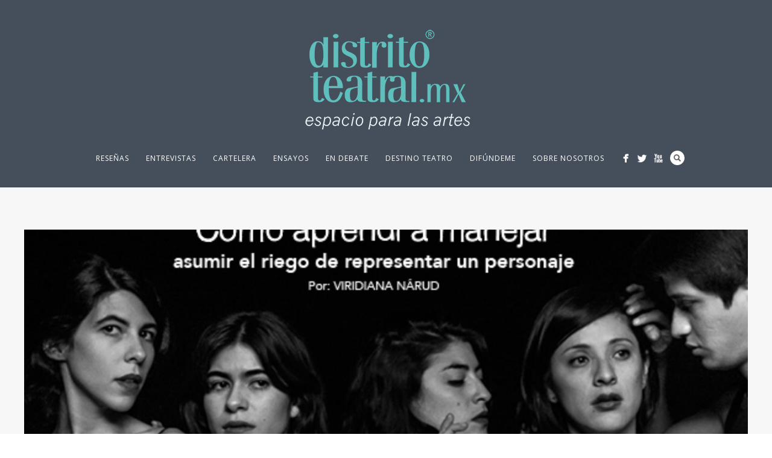

--- FILE ---
content_type: text/html; charset=UTF-8
request_url: https://www.distritoteatral.mx/inicio/2017/06/09/como-aprendi-a-manejar/
body_size: 13670
content:
<!DOCTYPE html>
<html lang="es">
<head>
<meta http-equiv="Content-Type" content="text/html; charset=UTF-8" />

<!-- facebook meta tag for image -->
<meta property="og:image" content="https://www.distritoteatral.mx/inicio/wp-content/uploads/2017/06/2027-IMG_BG_ACT-cómo-aprendí-a-manejar.jpg"/>
<!-- Google+ meta tag for image -->
<meta itemprop="image" content="https://www.distritoteatral.mx/inicio/wp-content/uploads/2017/06/2027-IMG_BG_ACT-cómo-aprendí-a-manejar.jpg">


<!-- Mobile Devices Viewport Resset-->
<meta name="viewport" content="width=device-width, initial-scale=1.0, maximum-scale=1">
<meta name="apple-mobile-web-app-capable" content="yes">
<!-- <meta name="viewport" content="initial-scale=1.0, user-scalable=1" /> -->





<link rel="alternate" type="application/rss+xml" title=" RSS" href="https://www.distritoteatral.mx/inicio/feed/" />
<link rel="pingback" href="https://www.distritoteatral.mx/inicio/xmlrpc.php" />

<!--[if lt IE 9]>
<script src="https://www.distritoteatral.mx/inicio/wp-content/themes/thestory/js/html5shiv.js"></script>
<![endif]-->

<meta name='robots' content='index, follow, max-image-preview:large, max-snippet:-1, max-video-preview:-1' />
	<style>img:is([sizes="auto" i], [sizes^="auto," i]) { contain-intrinsic-size: 3000px 1500px }</style>
	
	<!-- This site is optimized with the Yoast SEO plugin v24.1 - https://yoast.com/wordpress/plugins/seo/ -->
	<title>CÓMO APRENDÍ A MANEJAR -</title>
	<link rel="canonical" href="https://www.distritoteatral.mx/inicio/2017/06/09/como-aprendi-a-manejar/" />
	<meta property="og:locale" content="es_MX" />
	<meta property="og:type" content="article" />
	<meta property="og:title" content="CÓMO APRENDÍ A MANEJAR -" />
	<meta property="og:description" content="ASUMIR EL RIESGO DE REPRESENTAR UN PERSONAJE Por Viridiana Nárud (@viridianaeunice)* Compartiendo inquietudes sobre el abuso, un grupo de actores [&hellip;]" />
	<meta property="og:url" content="https://www.distritoteatral.mx/inicio/2017/06/09/como-aprendi-a-manejar/" />
	<meta property="article:publisher" content="https://www.facebook.com/DistritoTeatral" />
	<meta property="article:published_time" content="2017-06-09T15:04:10+00:00" />
	<meta property="og:image" content="https://www.distritoteatral.mx/inicio/wp-content/uploads/2017/06/2027-IMG_BG_ACT-cómo-aprendí-a-manejar.jpg" />
	<meta property="og:image:width" content="588" />
	<meta property="og:image:height" content="311" />
	<meta property="og:image:type" content="image/jpeg" />
	<meta name="author" content="distritoteatral_fdhcx8" />
	<meta name="twitter:card" content="summary_large_image" />
	<meta name="twitter:creator" content="@distritoteatral" />
	<meta name="twitter:site" content="@distritoteatral" />
	<meta name="twitter:label1" content="Escrito por" />
	<meta name="twitter:data1" content="distritoteatral_fdhcx8" />
	<meta name="twitter:label2" content="Tiempo de lectura" />
	<meta name="twitter:data2" content="4 minutos" />
	<script type="application/ld+json" class="yoast-schema-graph">{"@context":"https://schema.org","@graph":[{"@type":"Article","@id":"https://www.distritoteatral.mx/inicio/2017/06/09/como-aprendi-a-manejar/#article","isPartOf":{"@id":"https://www.distritoteatral.mx/inicio/2017/06/09/como-aprendi-a-manejar/"},"author":{"name":"distritoteatral_fdhcx8","@id":"https://www.distritoteatral.mx/inicio/#/schema/person/2de5acf2149581838b7d12678851aac6"},"headline":"CÓMO APRENDÍ A MANEJAR","datePublished":"2017-06-09T15:04:10+00:00","dateModified":"2017-06-09T15:04:10+00:00","mainEntityOfPage":{"@id":"https://www.distritoteatral.mx/inicio/2017/06/09/como-aprendi-a-manejar/"},"wordCount":732,"commentCount":0,"publisher":{"@id":"https://www.distritoteatral.mx/inicio/#organization"},"image":{"@id":"https://www.distritoteatral.mx/inicio/2017/06/09/como-aprendi-a-manejar/#primaryimage"},"thumbnailUrl":"https://www.distritoteatral.mx/inicio/wp-content/uploads/2017/06/2027-IMG_BG_ACT-cómo-aprendí-a-manejar.jpg","keywords":["cartelera","Ciudad de México","teatro"],"articleSection":["Reseñas"],"inLanguage":"es","potentialAction":[{"@type":"CommentAction","name":"Comment","target":["https://www.distritoteatral.mx/inicio/2017/06/09/como-aprendi-a-manejar/#respond"]}]},{"@type":"WebPage","@id":"https://www.distritoteatral.mx/inicio/2017/06/09/como-aprendi-a-manejar/","url":"https://www.distritoteatral.mx/inicio/2017/06/09/como-aprendi-a-manejar/","name":"CÓMO APRENDÍ A MANEJAR -","isPartOf":{"@id":"https://www.distritoteatral.mx/inicio/#website"},"primaryImageOfPage":{"@id":"https://www.distritoteatral.mx/inicio/2017/06/09/como-aprendi-a-manejar/#primaryimage"},"image":{"@id":"https://www.distritoteatral.mx/inicio/2017/06/09/como-aprendi-a-manejar/#primaryimage"},"thumbnailUrl":"https://www.distritoteatral.mx/inicio/wp-content/uploads/2017/06/2027-IMG_BG_ACT-cómo-aprendí-a-manejar.jpg","datePublished":"2017-06-09T15:04:10+00:00","dateModified":"2017-06-09T15:04:10+00:00","breadcrumb":{"@id":"https://www.distritoteatral.mx/inicio/2017/06/09/como-aprendi-a-manejar/#breadcrumb"},"inLanguage":"es","potentialAction":[{"@type":"ReadAction","target":["https://www.distritoteatral.mx/inicio/2017/06/09/como-aprendi-a-manejar/"]}]},{"@type":"ImageObject","inLanguage":"es","@id":"https://www.distritoteatral.mx/inicio/2017/06/09/como-aprendi-a-manejar/#primaryimage","url":"https://www.distritoteatral.mx/inicio/wp-content/uploads/2017/06/2027-IMG_BG_ACT-cómo-aprendí-a-manejar.jpg","contentUrl":"https://www.distritoteatral.mx/inicio/wp-content/uploads/2017/06/2027-IMG_BG_ACT-cómo-aprendí-a-manejar.jpg","width":588,"height":311},{"@type":"BreadcrumbList","@id":"https://www.distritoteatral.mx/inicio/2017/06/09/como-aprendi-a-manejar/#breadcrumb","itemListElement":[{"@type":"ListItem","position":1,"name":"Inicio","item":"https://www.distritoteatral.mx/inicio/"},{"@type":"ListItem","position":2,"name":"CÓMO APRENDÍ A MANEJAR"}]},{"@type":"WebSite","@id":"https://www.distritoteatral.mx/inicio/#website","url":"https://www.distritoteatral.mx/inicio/","name":"Distrito Teatral","description":"","publisher":{"@id":"https://www.distritoteatral.mx/inicio/#organization"},"potentialAction":[{"@type":"SearchAction","target":{"@type":"EntryPoint","urlTemplate":"https://www.distritoteatral.mx/inicio/?s={search_term_string}"},"query-input":{"@type":"PropertyValueSpecification","valueRequired":true,"valueName":"search_term_string"}}],"inLanguage":"es"},{"@type":"Organization","@id":"https://www.distritoteatral.mx/inicio/#organization","name":"Distrito Teatral","url":"https://www.distritoteatral.mx/inicio/","logo":{"@type":"ImageObject","inLanguage":"es","@id":"https://www.distritoteatral.mx/inicio/#/schema/logo/image/","url":"https://www.distritoteatral.mx/inicio/wp-content/uploads/2021/01/LogoDistritoTeatral-300px.png","contentUrl":"https://www.distritoteatral.mx/inicio/wp-content/uploads/2021/01/LogoDistritoTeatral-300px.png","width":300,"height":201,"caption":"Distrito Teatral"},"image":{"@id":"https://www.distritoteatral.mx/inicio/#/schema/logo/image/"},"sameAs":["https://www.facebook.com/DistritoTeatral","https://x.com/distritoteatral"]},{"@type":"Person","@id":"https://www.distritoteatral.mx/inicio/#/schema/person/2de5acf2149581838b7d12678851aac6","name":"distritoteatral_fdhcx8","image":{"@type":"ImageObject","inLanguage":"es","@id":"https://www.distritoteatral.mx/inicio/#/schema/person/image/","url":"https://secure.gravatar.com/avatar/389dda753a1eb59c0b73b2d6b365c028?s=96&d=mm&r=g","contentUrl":"https://secure.gravatar.com/avatar/389dda753a1eb59c0b73b2d6b365c028?s=96&d=mm&r=g","caption":"distritoteatral_fdhcx8"},"url":"https://www.distritoteatral.mx/inicio/author/distritoteatral_fdhcx8/"}]}</script>
	<!-- / Yoast SEO plugin. -->


<link rel='dns-prefetch' href='//www.youtube.com' />
<link rel='dns-prefetch' href='//fonts.googleapis.com' />
<link rel="alternate" type="application/rss+xml" title=" &raquo; Feed" href="https://www.distritoteatral.mx/inicio/feed/" />
<link rel="alternate" type="application/rss+xml" title=" &raquo; RSS de los comentarios" href="https://www.distritoteatral.mx/inicio/comments/feed/" />
<link rel="alternate" type="application/rss+xml" title=" &raquo; CÓMO APRENDÍ A MANEJAR RSS de los comentarios" href="https://www.distritoteatral.mx/inicio/2017/06/09/como-aprendi-a-manejar/feed/" />
<script type="text/javascript">
/* <![CDATA[ */
window._wpemojiSettings = {"baseUrl":"https:\/\/s.w.org\/images\/core\/emoji\/15.0.3\/72x72\/","ext":".png","svgUrl":"https:\/\/s.w.org\/images\/core\/emoji\/15.0.3\/svg\/","svgExt":".svg","source":{"concatemoji":"https:\/\/www.distritoteatral.mx\/inicio\/wp-includes\/js\/wp-emoji-release.min.js?ver=6.7.4"}};
/*! This file is auto-generated */
!function(i,n){var o,s,e;function c(e){try{var t={supportTests:e,timestamp:(new Date).valueOf()};sessionStorage.setItem(o,JSON.stringify(t))}catch(e){}}function p(e,t,n){e.clearRect(0,0,e.canvas.width,e.canvas.height),e.fillText(t,0,0);var t=new Uint32Array(e.getImageData(0,0,e.canvas.width,e.canvas.height).data),r=(e.clearRect(0,0,e.canvas.width,e.canvas.height),e.fillText(n,0,0),new Uint32Array(e.getImageData(0,0,e.canvas.width,e.canvas.height).data));return t.every(function(e,t){return e===r[t]})}function u(e,t,n){switch(t){case"flag":return n(e,"\ud83c\udff3\ufe0f\u200d\u26a7\ufe0f","\ud83c\udff3\ufe0f\u200b\u26a7\ufe0f")?!1:!n(e,"\ud83c\uddfa\ud83c\uddf3","\ud83c\uddfa\u200b\ud83c\uddf3")&&!n(e,"\ud83c\udff4\udb40\udc67\udb40\udc62\udb40\udc65\udb40\udc6e\udb40\udc67\udb40\udc7f","\ud83c\udff4\u200b\udb40\udc67\u200b\udb40\udc62\u200b\udb40\udc65\u200b\udb40\udc6e\u200b\udb40\udc67\u200b\udb40\udc7f");case"emoji":return!n(e,"\ud83d\udc26\u200d\u2b1b","\ud83d\udc26\u200b\u2b1b")}return!1}function f(e,t,n){var r="undefined"!=typeof WorkerGlobalScope&&self instanceof WorkerGlobalScope?new OffscreenCanvas(300,150):i.createElement("canvas"),a=r.getContext("2d",{willReadFrequently:!0}),o=(a.textBaseline="top",a.font="600 32px Arial",{});return e.forEach(function(e){o[e]=t(a,e,n)}),o}function t(e){var t=i.createElement("script");t.src=e,t.defer=!0,i.head.appendChild(t)}"undefined"!=typeof Promise&&(o="wpEmojiSettingsSupports",s=["flag","emoji"],n.supports={everything:!0,everythingExceptFlag:!0},e=new Promise(function(e){i.addEventListener("DOMContentLoaded",e,{once:!0})}),new Promise(function(t){var n=function(){try{var e=JSON.parse(sessionStorage.getItem(o));if("object"==typeof e&&"number"==typeof e.timestamp&&(new Date).valueOf()<e.timestamp+604800&&"object"==typeof e.supportTests)return e.supportTests}catch(e){}return null}();if(!n){if("undefined"!=typeof Worker&&"undefined"!=typeof OffscreenCanvas&&"undefined"!=typeof URL&&URL.createObjectURL&&"undefined"!=typeof Blob)try{var e="postMessage("+f.toString()+"("+[JSON.stringify(s),u.toString(),p.toString()].join(",")+"));",r=new Blob([e],{type:"text/javascript"}),a=new Worker(URL.createObjectURL(r),{name:"wpTestEmojiSupports"});return void(a.onmessage=function(e){c(n=e.data),a.terminate(),t(n)})}catch(e){}c(n=f(s,u,p))}t(n)}).then(function(e){for(var t in e)n.supports[t]=e[t],n.supports.everything=n.supports.everything&&n.supports[t],"flag"!==t&&(n.supports.everythingExceptFlag=n.supports.everythingExceptFlag&&n.supports[t]);n.supports.everythingExceptFlag=n.supports.everythingExceptFlag&&!n.supports.flag,n.DOMReady=!1,n.readyCallback=function(){n.DOMReady=!0}}).then(function(){return e}).then(function(){var e;n.supports.everything||(n.readyCallback(),(e=n.source||{}).concatemoji?t(e.concatemoji):e.wpemoji&&e.twemoji&&(t(e.twemoji),t(e.wpemoji)))}))}((window,document),window._wpemojiSettings);
/* ]]> */
</script>
<style id='wp-emoji-styles-inline-css' type='text/css'>

	img.wp-smiley, img.emoji {
		display: inline !important;
		border: none !important;
		box-shadow: none !important;
		height: 1em !important;
		width: 1em !important;
		margin: 0 0.07em !important;
		vertical-align: -0.1em !important;
		background: none !important;
		padding: 0 !important;
	}
</style>
<link rel='stylesheet' id='wp-block-library-css' href='https://www.distritoteatral.mx/inicio/wp-includes/css/dist/block-library/style.min.css?ver=6.7.4' type='text/css' media='all' />
<style id='classic-theme-styles-inline-css' type='text/css'>
/*! This file is auto-generated */
.wp-block-button__link{color:#fff;background-color:#32373c;border-radius:9999px;box-shadow:none;text-decoration:none;padding:calc(.667em + 2px) calc(1.333em + 2px);font-size:1.125em}.wp-block-file__button{background:#32373c;color:#fff;text-decoration:none}
</style>
<style id='global-styles-inline-css' type='text/css'>
:root{--wp--preset--aspect-ratio--square: 1;--wp--preset--aspect-ratio--4-3: 4/3;--wp--preset--aspect-ratio--3-4: 3/4;--wp--preset--aspect-ratio--3-2: 3/2;--wp--preset--aspect-ratio--2-3: 2/3;--wp--preset--aspect-ratio--16-9: 16/9;--wp--preset--aspect-ratio--9-16: 9/16;--wp--preset--color--black: #000000;--wp--preset--color--cyan-bluish-gray: #abb8c3;--wp--preset--color--white: #ffffff;--wp--preset--color--pale-pink: #f78da7;--wp--preset--color--vivid-red: #cf2e2e;--wp--preset--color--luminous-vivid-orange: #ff6900;--wp--preset--color--luminous-vivid-amber: #fcb900;--wp--preset--color--light-green-cyan: #7bdcb5;--wp--preset--color--vivid-green-cyan: #00d084;--wp--preset--color--pale-cyan-blue: #8ed1fc;--wp--preset--color--vivid-cyan-blue: #0693e3;--wp--preset--color--vivid-purple: #9b51e0;--wp--preset--gradient--vivid-cyan-blue-to-vivid-purple: linear-gradient(135deg,rgba(6,147,227,1) 0%,rgb(155,81,224) 100%);--wp--preset--gradient--light-green-cyan-to-vivid-green-cyan: linear-gradient(135deg,rgb(122,220,180) 0%,rgb(0,208,130) 100%);--wp--preset--gradient--luminous-vivid-amber-to-luminous-vivid-orange: linear-gradient(135deg,rgba(252,185,0,1) 0%,rgba(255,105,0,1) 100%);--wp--preset--gradient--luminous-vivid-orange-to-vivid-red: linear-gradient(135deg,rgba(255,105,0,1) 0%,rgb(207,46,46) 100%);--wp--preset--gradient--very-light-gray-to-cyan-bluish-gray: linear-gradient(135deg,rgb(238,238,238) 0%,rgb(169,184,195) 100%);--wp--preset--gradient--cool-to-warm-spectrum: linear-gradient(135deg,rgb(74,234,220) 0%,rgb(151,120,209) 20%,rgb(207,42,186) 40%,rgb(238,44,130) 60%,rgb(251,105,98) 80%,rgb(254,248,76) 100%);--wp--preset--gradient--blush-light-purple: linear-gradient(135deg,rgb(255,206,236) 0%,rgb(152,150,240) 100%);--wp--preset--gradient--blush-bordeaux: linear-gradient(135deg,rgb(254,205,165) 0%,rgb(254,45,45) 50%,rgb(107,0,62) 100%);--wp--preset--gradient--luminous-dusk: linear-gradient(135deg,rgb(255,203,112) 0%,rgb(199,81,192) 50%,rgb(65,88,208) 100%);--wp--preset--gradient--pale-ocean: linear-gradient(135deg,rgb(255,245,203) 0%,rgb(182,227,212) 50%,rgb(51,167,181) 100%);--wp--preset--gradient--electric-grass: linear-gradient(135deg,rgb(202,248,128) 0%,rgb(113,206,126) 100%);--wp--preset--gradient--midnight: linear-gradient(135deg,rgb(2,3,129) 0%,rgb(40,116,252) 100%);--wp--preset--font-size--small: 13px;--wp--preset--font-size--medium: 20px;--wp--preset--font-size--large: 36px;--wp--preset--font-size--x-large: 42px;--wp--preset--spacing--20: 0.44rem;--wp--preset--spacing--30: 0.67rem;--wp--preset--spacing--40: 1rem;--wp--preset--spacing--50: 1.5rem;--wp--preset--spacing--60: 2.25rem;--wp--preset--spacing--70: 3.38rem;--wp--preset--spacing--80: 5.06rem;--wp--preset--shadow--natural: 6px 6px 9px rgba(0, 0, 0, 0.2);--wp--preset--shadow--deep: 12px 12px 50px rgba(0, 0, 0, 0.4);--wp--preset--shadow--sharp: 6px 6px 0px rgba(0, 0, 0, 0.2);--wp--preset--shadow--outlined: 6px 6px 0px -3px rgba(255, 255, 255, 1), 6px 6px rgba(0, 0, 0, 1);--wp--preset--shadow--crisp: 6px 6px 0px rgba(0, 0, 0, 1);}:where(.is-layout-flex){gap: 0.5em;}:where(.is-layout-grid){gap: 0.5em;}body .is-layout-flex{display: flex;}.is-layout-flex{flex-wrap: wrap;align-items: center;}.is-layout-flex > :is(*, div){margin: 0;}body .is-layout-grid{display: grid;}.is-layout-grid > :is(*, div){margin: 0;}:where(.wp-block-columns.is-layout-flex){gap: 2em;}:where(.wp-block-columns.is-layout-grid){gap: 2em;}:where(.wp-block-post-template.is-layout-flex){gap: 1.25em;}:where(.wp-block-post-template.is-layout-grid){gap: 1.25em;}.has-black-color{color: var(--wp--preset--color--black) !important;}.has-cyan-bluish-gray-color{color: var(--wp--preset--color--cyan-bluish-gray) !important;}.has-white-color{color: var(--wp--preset--color--white) !important;}.has-pale-pink-color{color: var(--wp--preset--color--pale-pink) !important;}.has-vivid-red-color{color: var(--wp--preset--color--vivid-red) !important;}.has-luminous-vivid-orange-color{color: var(--wp--preset--color--luminous-vivid-orange) !important;}.has-luminous-vivid-amber-color{color: var(--wp--preset--color--luminous-vivid-amber) !important;}.has-light-green-cyan-color{color: var(--wp--preset--color--light-green-cyan) !important;}.has-vivid-green-cyan-color{color: var(--wp--preset--color--vivid-green-cyan) !important;}.has-pale-cyan-blue-color{color: var(--wp--preset--color--pale-cyan-blue) !important;}.has-vivid-cyan-blue-color{color: var(--wp--preset--color--vivid-cyan-blue) !important;}.has-vivid-purple-color{color: var(--wp--preset--color--vivid-purple) !important;}.has-black-background-color{background-color: var(--wp--preset--color--black) !important;}.has-cyan-bluish-gray-background-color{background-color: var(--wp--preset--color--cyan-bluish-gray) !important;}.has-white-background-color{background-color: var(--wp--preset--color--white) !important;}.has-pale-pink-background-color{background-color: var(--wp--preset--color--pale-pink) !important;}.has-vivid-red-background-color{background-color: var(--wp--preset--color--vivid-red) !important;}.has-luminous-vivid-orange-background-color{background-color: var(--wp--preset--color--luminous-vivid-orange) !important;}.has-luminous-vivid-amber-background-color{background-color: var(--wp--preset--color--luminous-vivid-amber) !important;}.has-light-green-cyan-background-color{background-color: var(--wp--preset--color--light-green-cyan) !important;}.has-vivid-green-cyan-background-color{background-color: var(--wp--preset--color--vivid-green-cyan) !important;}.has-pale-cyan-blue-background-color{background-color: var(--wp--preset--color--pale-cyan-blue) !important;}.has-vivid-cyan-blue-background-color{background-color: var(--wp--preset--color--vivid-cyan-blue) !important;}.has-vivid-purple-background-color{background-color: var(--wp--preset--color--vivid-purple) !important;}.has-black-border-color{border-color: var(--wp--preset--color--black) !important;}.has-cyan-bluish-gray-border-color{border-color: var(--wp--preset--color--cyan-bluish-gray) !important;}.has-white-border-color{border-color: var(--wp--preset--color--white) !important;}.has-pale-pink-border-color{border-color: var(--wp--preset--color--pale-pink) !important;}.has-vivid-red-border-color{border-color: var(--wp--preset--color--vivid-red) !important;}.has-luminous-vivid-orange-border-color{border-color: var(--wp--preset--color--luminous-vivid-orange) !important;}.has-luminous-vivid-amber-border-color{border-color: var(--wp--preset--color--luminous-vivid-amber) !important;}.has-light-green-cyan-border-color{border-color: var(--wp--preset--color--light-green-cyan) !important;}.has-vivid-green-cyan-border-color{border-color: var(--wp--preset--color--vivid-green-cyan) !important;}.has-pale-cyan-blue-border-color{border-color: var(--wp--preset--color--pale-cyan-blue) !important;}.has-vivid-cyan-blue-border-color{border-color: var(--wp--preset--color--vivid-cyan-blue) !important;}.has-vivid-purple-border-color{border-color: var(--wp--preset--color--vivid-purple) !important;}.has-vivid-cyan-blue-to-vivid-purple-gradient-background{background: var(--wp--preset--gradient--vivid-cyan-blue-to-vivid-purple) !important;}.has-light-green-cyan-to-vivid-green-cyan-gradient-background{background: var(--wp--preset--gradient--light-green-cyan-to-vivid-green-cyan) !important;}.has-luminous-vivid-amber-to-luminous-vivid-orange-gradient-background{background: var(--wp--preset--gradient--luminous-vivid-amber-to-luminous-vivid-orange) !important;}.has-luminous-vivid-orange-to-vivid-red-gradient-background{background: var(--wp--preset--gradient--luminous-vivid-orange-to-vivid-red) !important;}.has-very-light-gray-to-cyan-bluish-gray-gradient-background{background: var(--wp--preset--gradient--very-light-gray-to-cyan-bluish-gray) !important;}.has-cool-to-warm-spectrum-gradient-background{background: var(--wp--preset--gradient--cool-to-warm-spectrum) !important;}.has-blush-light-purple-gradient-background{background: var(--wp--preset--gradient--blush-light-purple) !important;}.has-blush-bordeaux-gradient-background{background: var(--wp--preset--gradient--blush-bordeaux) !important;}.has-luminous-dusk-gradient-background{background: var(--wp--preset--gradient--luminous-dusk) !important;}.has-pale-ocean-gradient-background{background: var(--wp--preset--gradient--pale-ocean) !important;}.has-electric-grass-gradient-background{background: var(--wp--preset--gradient--electric-grass) !important;}.has-midnight-gradient-background{background: var(--wp--preset--gradient--midnight) !important;}.has-small-font-size{font-size: var(--wp--preset--font-size--small) !important;}.has-medium-font-size{font-size: var(--wp--preset--font-size--medium) !important;}.has-large-font-size{font-size: var(--wp--preset--font-size--large) !important;}.has-x-large-font-size{font-size: var(--wp--preset--font-size--x-large) !important;}
:where(.wp-block-post-template.is-layout-flex){gap: 1.25em;}:where(.wp-block-post-template.is-layout-grid){gap: 1.25em;}
:where(.wp-block-columns.is-layout-flex){gap: 2em;}:where(.wp-block-columns.is-layout-grid){gap: 2em;}
:root :where(.wp-block-pullquote){font-size: 1.5em;line-height: 1.6;}
</style>
<link rel='stylesheet' id='cf7-styler-css' href='https://www.distritoteatral.mx/inicio/wp-content/plugins/cf7-styler/public/css/cf7-customizer-public.css?ver=1.0.01769112896' type='text/css' media='all' />
<link rel='stylesheet' id='contact-form-7-css' href='https://www.distritoteatral.mx/inicio/wp-content/plugins/contact-form-7/includes/css/styles.css?ver=5.9.6' type='text/css' media='all' />
<link rel='stylesheet' id='scroll-top-css-css' href='https://www.distritoteatral.mx/inicio/wp-content/plugins/scroll-top/assets/css/scroll-top.css?ver=1.5.5' type='text/css' media='all' />
<link rel='stylesheet' id='pexeto-font-0-css' href='https://fonts.googleapis.com/css?family=Open+Sans%3A400%2C300%2C400italic%2C700&#038;ver=6.7.4' type='text/css' media='all' />
<link rel='stylesheet' id='pexeto-font-1-css' href='https://fonts.googleapis.com/css?family=Montserrat%3A400%2C700&#038;ver=6.7.4' type='text/css' media='all' />
<link rel='stylesheet' id='pexeto-pretty-photo-css' href='https://www.distritoteatral.mx/inicio/wp-content/themes/thestory/css/prettyPhoto.css?ver=1.9.14' type='text/css' media='all' />
<link rel='stylesheet' id='pexeto-stylesheet-css' href='https://www.distritoteatral.mx/inicio/wp-content/themes/thestory/style.css?ver=1.9.14' type='text/css' media='all' />
<style id='pexeto-stylesheet-inline-css' type='text/css'>
button, .button , input[type="submit"], input[type="button"], 
								#submit, .left-arrow:hover,.right-arrow:hover, .ps-left-arrow:hover, 
								.ps-right-arrow:hover, .cs-arrows:hover,.nivo-nextNav:hover, .nivo-prevNav:hover,
								.scroll-to-top:hover, .services-icon .img-container, .services-thumbnail h3:after,
								.pg-pagination a.current, .pg-pagination a:hover, #content-container .wp-pagenavi span.current, 
								#content-container .wp-pagenavi a:hover, #blog-pagination a:hover,
								.pg-item h2:after, .pc-item h2:after, .ps-icon, .ps-left-arrow:hover, .ps-right-arrow:hover,
								.pc-next:hover, .pc-prev:hover, .pc-wrapper .icon-circle, .pg-item .icon-circle, .qg-img .icon-circle,
								.ts-arrow:hover, .section-light .section-title:before, .section-light2 .section-title:after,
								.section-light-bg .section-title:after, .section-dark .section-title:after,
								.woocommerce .widget_price_filter .ui-slider .ui-slider-range,
								.woocommerce-page .widget_price_filter .ui-slider .ui-slider-range, 
								.controlArrow.prev:hover,.controlArrow.next:hover, .pex-woo-cart-num,
								.woocommerce span.onsale, .woocommerce-page span.onsale.woocommerce nav.woocommerce-pagination ul li span.current, .woocommerce-page nav.woocommerce-pagination ul li span.current,
								.woocommerce #content nav.woocommerce-pagination ul li span.current, .woocommerce-page #content nav.woocommerce-pagination ul li span.current,
								.woocommerce #content nav.woocommerce-pagination ul li span.current, .woocommerce-page #content nav.woocommerce-pagination ul li span.current,
								.woocommerce nav.woocommerce-pagination ul li a:hover, .woocommerce-page nav.woocommerce-pagination ul li a:hover,
								.woocommerce #content nav.woocommerce-pagination ul li a:hover, .woocommerce-page #content nav.woocommerce-pagination ul li a:hover,
								.woocommerce nav.woocommerce-pagination ul li a:focus, .woocommerce-page nav.woocommerce-pagination ul li a:focus,
								.woocommerce #content nav.woocommerce-pagination ul li a:focus, .woocommerce-page #content nav.woocommerce-pagination ul li a:focus,
								.pt-highlight .pt-title{background-color:#4bbbb3;}a, a:hover, .post-info a:hover, .read-more, .footer-widgets a:hover, .comment-info .reply,
								.comment-info .reply a, .comment-info, .post-title a:hover, .post-tags a, .format-aside aside a:hover,
								.testimonials-details a, .lp-title a:hover, .woocommerce .star-rating, .woocommerce-page .star-rating,
								.woocommerce .star-rating:before, .woocommerce-page .star-rating:before, .tabs .current a,
								#wp-calendar tbody td a, .widget_nav_menu li.current-menu-item > a, .archive-page a:hover, .woocommerce-MyAccount-navigation li.is-active a{color:#4bbbb3;}.accordion-title.current, .read-more, .bypostauthor, .sticky,
								.pg-cat-filter a.current{border-color:#4bbbb3;}.pg-element-loading .icon-circle:after{border-top-color:#4bbbb3;}.header-wrapper, .pg-navigation, .mobile.page-template-template-fullscreen-slider-php #header, .mobile.page-template-template-fullscreen-slider-php .header-wrapper{background-color:#454f5c;}.dark-header #header{background-color:rgba(69,79,92,0.7);}.fixed-header-scroll #header{background-color:rgba(69,79,92,0.95);}.nav-menu li.mega-menu-item > ul, .nav-menu ul ul li{background-color:#454f5c;}.mob-nav-menu{background-color:rgba(69,79,92,0.96);}#logo-container img{width:300px; }#logo-container img{height:201px;}body{font-family:'Open Sans';font-size:14px;}body, #footer, .sidebar-box, .services-box, .ps-content, .page-masonry .post, .services-title-box{font-size:14px;}#menu ul li a{font-family:'Open Sans';}.page-title h1{font-family:'Open Sans';font-size:58px;}.sidebar-box .title, .footer-box .title{font-family:'Open Sans';font-size:16px;}.pg-categories, .pg-cat-filter a, .page-subtitle, .post-info,.read-more, .ps-categories, .ps-nav-text, .ps-back-text{font-family:'Open Sans';}.pg-categories, .pg-cat-filter a, .page-subtitle, .post-info,.read-more, .ps-categories, .ps-nav-text, .ps-back-text{font-size:14px;}.pg-item h2, .ps-title, #content-container .pc-item h2{font-family:'Open Sans';font-size:18px;}
</style>
<!--[if lte IE 8]>
<link rel='stylesheet' id='pexeto-ie8-css' href='https://www.distritoteatral.mx/inicio/wp-content/themes/thestory/css/style_ie8.css?ver=1.9.14' type='text/css' media='all' />
<![endif]-->
<link rel='stylesheet' id='wp-pagenavi-css' href='https://www.distritoteatral.mx/inicio/wp-content/plugins/wp-pagenavi/pagenavi-css.css?ver=2.70' type='text/css' media='all' />
<link rel='stylesheet' id='elementor-frontend-css' href='https://www.distritoteatral.mx/inicio/wp-content/plugins/elementor/assets/css/frontend.min.css?ver=3.26.3' type='text/css' media='all' />
<link rel='stylesheet' id='eael-general-css' href='https://www.distritoteatral.mx/inicio/wp-content/plugins/essential-addons-for-elementor-lite/assets/front-end/css/view/general.min.css?ver=6.1.0' type='text/css' media='all' />
<script type="text/javascript" src="https://www.distritoteatral.mx/inicio/wp-includes/js/jquery/jquery.min.js?ver=3.7.1" id="jquery-core-js"></script>
<script type="text/javascript" src="https://www.distritoteatral.mx/inicio/wp-includes/js/jquery/jquery-migrate.min.js?ver=3.4.1" id="jquery-migrate-js"></script>
<link rel="https://api.w.org/" href="https://www.distritoteatral.mx/inicio/wp-json/" /><link rel="alternate" title="JSON" type="application/json" href="https://www.distritoteatral.mx/inicio/wp-json/wp/v2/posts/2468" /><link rel="EditURI" type="application/rsd+xml" title="RSD" href="https://www.distritoteatral.mx/inicio/xmlrpc.php?rsd" />
<meta name="generator" content="WordPress 6.7.4" />
<link rel='shortlink' href='https://www.distritoteatral.mx/inicio/?p=2468' />
<link rel="alternate" title="oEmbed (JSON)" type="application/json+oembed" href="https://www.distritoteatral.mx/inicio/wp-json/oembed/1.0/embed?url=https%3A%2F%2Fwww.distritoteatral.mx%2Finicio%2F2017%2F06%2F09%2Fcomo-aprendi-a-manejar%2F" />
<link rel="alternate" title="oEmbed (XML)" type="text/xml+oembed" href="https://www.distritoteatral.mx/inicio/wp-json/oembed/1.0/embed?url=https%3A%2F%2Fwww.distritoteatral.mx%2Finicio%2F2017%2F06%2F09%2Fcomo-aprendi-a-manejar%2F&#038;format=xml" />
<!-- Scroll To Top -->
<style id="scrolltop-custom-style">
		#scrollUp {border-radius:50%;opacity:0.7;bottom:20px;right:20px;background:#000000;;}
		#scrollUp:hover{opacity:1;}
        .top-icon{stroke:#ffffff;}
        @media (max-width: 567px) { #scrollUp { display: none !important; } };
		
		</style>
<!-- End Scroll Top - https://wordpress.org/plugins/scroll-top/ -->
<meta name="generator" content="Elementor 3.26.3; features: additional_custom_breakpoints; settings: css_print_method-external, google_font-enabled, font_display-auto">
			<style>
				.e-con.e-parent:nth-of-type(n+4):not(.e-lazyloaded):not(.e-no-lazyload),
				.e-con.e-parent:nth-of-type(n+4):not(.e-lazyloaded):not(.e-no-lazyload) * {
					background-image: none !important;
				}
				@media screen and (max-height: 1024px) {
					.e-con.e-parent:nth-of-type(n+3):not(.e-lazyloaded):not(.e-no-lazyload),
					.e-con.e-parent:nth-of-type(n+3):not(.e-lazyloaded):not(.e-no-lazyload) * {
						background-image: none !important;
					}
				}
				@media screen and (max-height: 640px) {
					.e-con.e-parent:nth-of-type(n+2):not(.e-lazyloaded):not(.e-no-lazyload),
					.e-con.e-parent:nth-of-type(n+2):not(.e-lazyloaded):not(.e-no-lazyload) * {
						background-image: none !important;
					}
				}
			</style>
			<!-- Google tag (gtag.js) -->
<script async src="https://www.googletagmanager.com/gtag/js?id=G-55XE39F815"></script>
<script>
  window.dataLayer = window.dataLayer || [];
  function gtag(){dataLayer.push(arguments);}
  gtag('js', new Date());

  gtag('config', 'G-55XE39F815');
</script>
</head>
<body data-rsssl=1 class="post-template-default single single-post postid-2468 single-format-standard no-slider no-title icons-style-light header-layout-center elementor-default elementor-kit-48">
<div id="main-container" >
	<div  class="page-wrapper" >
		<!--HEADER -->
				<div class="header-wrapper" >

				<header id="header">
			<div class="section-boxed section-header">
						<div id="logo-container">
								<a href="https://www.distritoteatral.mx/inicio/"><img src="https://www.distritoteatral.mx/inicio/wp-content/uploads/2021/01/LogoDistritoTeatral-300px.png" alt="" /></a>
			</div>	

			
			<div class="mobile-nav">
				<span class="mob-nav-btn">Menu</span>
			</div>
	 		<nav class="navigation-container">
				<div id="menu" class="nav-menu">
				<ul id="menu-menu-1" class="menu-ul"><li id="menu-item-4178" class="menu-item menu-item-type-post_type menu-item-object-page menu-item-4178"><a href="https://www.distritoteatral.mx/inicio/idas-al-teatro/">Reseñas</a></li>
<li id="menu-item-4163" class="menu-item menu-item-type-post_type menu-item-object-page menu-item-4163"><a href="https://www.distritoteatral.mx/inicio/entrevistas/">Entrevistas</a></li>
<li id="menu-item-5007" class="menu-item menu-item-type-post_type menu-item-object-page menu-item-5007"><a href="https://www.distritoteatral.mx/inicio/cartelera/">Cartelera</a></li>
<li id="menu-item-4177" class="menu-item menu-item-type-post_type menu-item-object-page menu-item-4177"><a href="https://www.distritoteatral.mx/inicio/ensayos/">Ensayos</a></li>
<li id="menu-item-4176" class="menu-item menu-item-type-post_type menu-item-object-page menu-item-4176"><a href="https://www.distritoteatral.mx/inicio/en-debate/">En debate</a></li>
<li id="menu-item-4185" class="menu-item menu-item-type-post_type menu-item-object-page menu-item-4185"><a href="https://www.distritoteatral.mx/inicio/destino-teatro/">Destino Teatro</a></li>
<li id="menu-item-5067" class="menu-item menu-item-type-custom menu-item-object-custom menu-item-has-children menu-item-5067"><a href="#">Difúndeme</a>
<ul class="sub-menu">
	<li id="menu-item-4187" class="menu-item menu-item-type-post_type menu-item-object-page menu-item-4187"><a href="https://www.distritoteatral.mx/inicio/difundeme/">Publicidad</a></li>
	<li id="menu-item-5066" class="menu-item menu-item-type-post_type menu-item-object-page menu-item-5066"><a href="https://www.distritoteatral.mx/inicio/paginas-web/">Paginas Web</a></li>
	<li id="menu-item-5074" class="menu-item menu-item-type-post_type menu-item-object-page menu-item-5074"><a href="https://www.distritoteatral.mx/inicio/estrategia-de-comunicacion/">Estrategia de comunicación</a></li>
</ul>
</li>
<li id="menu-item-4189" class="menu-item menu-item-type-post_type menu-item-object-page menu-item-4189"><a href="https://www.distritoteatral.mx/inicio/sobrenosotros/">Sobre nosotros</a></li>
</ul>				</div>
				
				<div class="header-buttons">
				<div class="header-search">
						<div class="search-wrapper">
	<form role="search" method="get" class="searchform" action="https://www.distritoteatral.mx/inicio" >
		<input type="text" name="s" class="search-input placeholder"  placeholder="Search" />
		<input type="submit" value="" class="search-button"/>
	</form>
</div>
					<a href="#" class="header-search-btn">Search</a></div>
					<div class="social-profiles"><ul class="social-icons">
		<li>
		<a href="https://www.facebook.com/DistritoTeatral/" target="_blank"  title="Facebook">
			<div>
				<img src="https://www.distritoteatral.mx/inicio/wp-content/themes/thestory/images/icons_white/facebook.png" />
			</div>
		</a>
	</li>
		<li>
		<a href="https://twitter.com/distritoteatral" target="_blank"  title="Twitter">
			<div>
				<img src="https://www.distritoteatral.mx/inicio/wp-content/themes/thestory/images/icons_white/twitter.png" />
			</div>
		</a>
	</li>
		<li>
		<a href="https://www.youtube.com/channel/UCZRN3FAtd2gyaj-JrlZQd9g" target="_blank"  title="Youtube">
			<div>
				<img src="https://www.distritoteatral.mx/inicio/wp-content/themes/thestory/images/icons_white/youtube.png" />
			</div>
		</a>
	</li>
		</ul></div>
					</div>
			</nav>

				
			<div class="clear"></div>       
			<div id="navigation-line"></div>
		</div>
		</header><!-- end #header -->

</div>
<div id="content-container" class="content-boxed layout-full">
<div id="full-width" class="content">
<article id="post-2468" class="blog-single-post theme-post-entry post-2468 post type-post status-publish format-standard has-post-thumbnail hentry category-resenas tag-cartelera tag-ciudad-de-mexico tag-teatro">


				<div class="blog-post-img img-loading" style="min-width:1170px; min-height:500px;">
										
					<img src="https://www.distritoteatral.mx/inicio/wp-content/uploads/2017/06/2027-IMG_BG_ACT-cómo-aprendí-a-manejar-1320x564.jpg" alt=""/>
									</div>
				<div class="post-content">


	<div class="post-info top">
		<span class="post-type-icon-wrap"><span class="post-type-icon"></span></span>
					<span class="post-date">
				<time class="entry-date published updated" datetime="2017-06-09T15:04:10-05:00">junio 9, 2017</time>				
			</span>	
					<span class="no-caps post-autor vcard author">
				&nbsp;by  
				<a class="url fn n" href="https://www.distritoteatral.mx/inicio/author/distritoteatral_fdhcx8/">
					distritoteatral_fdhcx8				</a>
			</span>
		
			</div>
		<div class="post-title-wrapper">
			
			<h1 class="post-title entry-title">
			CÓMO APRENDÍ A MANEJAR			</h1>

		</div>
		<div class="clear"></div>




	<div class="post-content-content">

	<div class="entry-content"><p>ASUMIR EL RIESGO DE REPRESENTAR UN PERSONAJE</p>
<p>Por Viridiana Nárud (@viridianaeunice)*</p>
<p><a href="http://www.distritoteatral.mx/servicios/wp-content/uploads/2017/06/2027-IMG_BG_ACT-cómo-aprendí-a-manejar.jpg"><img fetchpriority="high" decoding="async" src="https://www.distritoteatral.mx/servicios/wp-content/uploads/2017/06/2027-IMG_BG_ACT-cómo-aprendí-a-manejar.jpg" alt="" width="588" height="311" class="alignnone size-full wp-image-2474" srcset="https://www.distritoteatral.mx/inicio/wp-content/uploads/2017/06/2027-IMG_BG_ACT-cómo-aprendí-a-manejar.jpg 588w, https://www.distritoteatral.mx/inicio/wp-content/uploads/2017/06/2027-IMG_BG_ACT-cómo-aprendí-a-manejar-300x159.jpg 300w" sizes="(max-width: 588px) 100vw, 588px" /></a></p>
<p>Compartiendo inquietudes sobre el abuso, un grupo de actores se ven en la necesidad de evocar sus propias experiencias a través de la voz de Cosita, la protagonista de esta historia. Una mujer que relata el cómo, desde las piernas de su tío, aprendió a manejar.</p>
<p>Pocas veces salgo del teatro indignada o molesta como en esta ocasión. Cuando uno toca temas sin metáfora tratando de mostrar una realidad y no de revelar, nos enfrentamos no al arte sino a la denuncia de la realidad, valga la redundancia. Así, cuando se denuncia el abuso, se deja visible a la víctima. Por ello, el tratamiento de estos temas necesita una investigación profunda para no abordarse como una mera ocurrencia de la imaginación del dramaturgo. </p>
<p>En “Cómo aprendí a manejar”, la dramaturga Paula Vogel, ganadora del Pullitzer en 1998 por esta obra, pareciera que ha cometido una arbitrariedad al mostrar a una víctima de abuso como marioneta de su fantasía. Sin embargo, al leer la obra, uno se da cuenta que no ha sido por parte de la autora sino por cómo la compañía decidió enfrentar el texto y deshacerlo. Al parecer, quisieron darle un toco más “realista”, pero hay que entender y eso nos lo enseña Aristóteles en la Poética, que no porque las cosas hayan sucedido de esa manera significa que al narrarlas parezcan realidad.</p>
<p>En esta puesta en escena el personaje “Cosita”, una mujer abusada, seducida por su tío es incongruente en su totalidad. No es constantemente incongruente, eso daría una línea lógica a su comportamiento. Así como la estructura narrativa utilizada, no sirve para esclarecer, sino para crear más huecos en la obra. Nos enfrentamos ante una oscuridad e indecisión por parte de la dirección y de entender el personaje. Nos muestra un personaje amorfo e incapaz de tener una personalidad que nos permita la duda del placer y el abuso. </p>
<p>La iluminación y sus experimentos visuales resultan de gran pobreza visual frente al espectador. Distraen a los actores y se encuentra mal iluminado todo el tiempo. Las actuaciones son buenas, desafortunadamente desperdiciadas. </p>
<p>El trabajo de “Conejo con Prisa” resulta una falta de respeto a las víctimas de abuso. Y no es que de deba plantear un ángulo objetivo de un hecho real y dejar que los hechos hablen a favor o encontrar de una situación violenta, sino tener el valor de asumir los riegos que representa tomar un personaje como el de “Cosita” y el “Tío Paco” que se hallan en las líneas poco claras de la perversión, el gusto, la seducción, el vacío y el abuso.   </p>
<p>CÓMO APRENDÍ A MANEJAR<br />
Dramaturgia: Paula Vogel.<br />
Dirección: Creación colectiva.<br />
Elenco: Belén Aguilar, Sofía Espinosa, Fernanda Echevarría, Montserrat Cattaneo y Armando Espitia.<br />
Horarios: Lunes y martes 20:00 horas.<br />
Boletos: Entrada general $150. Descuento del 50% a maestros, estudiantes e INAPAM con credencial vigente.<br />
Dónde: Sala CCB del Centro Cultural del Bosque (Reforma y Campo Marte S/N)</p>
<p>* Escritora por necesidad, teatrera por convicción. Ha trabajado como directora, dramaturga y productora teatral, ha presentado obras en foros alternativos como: El Trolebús Escénico, Foro Shakespeare, Pandeo, Lucerna&#8230; Muchas veces se ha preguntado el por qué habría de escribir. Llegó a una conclusión: la realidad no le es suficiente. Cree que el mundo exterior tiene que ser revelado a través de esclarecimiento de las ideas y por ello el ejercicio de la crítica es fundamental. Egresada de la Escuela de Escritores SOGEM.</p>
<p>** En DISTRITO TEATRAL creemos en el poder de la cultura para transformarnos al dar sentido a lo que vemos. #Vamosalteatro para descubrir qué #valelapena ir a ver y conversar. También, trabajamos con productores y directores de artes escéncias cuyo reto más importante es que la gente se entere de su puesta en escena y llegar a más audiencia. Los damos a conocer a nuestra comunidad de espectadores de más de 25,000 seguidores. También, investigamos y diseñamos estrategias de comunicación que muestren su valor a las personas indicadas. Da click <a href="http://www.distritoteatral.mx/servicios/sobrenosotros/">aquí</a> si quieres conocer más de nosotros.</p>
		</div>
		<div class="clear"></div>
				


	<div class="post-info bottom">
		<span class="post-type-icon-wrap"><span class="post-type-icon"></span></span>
					<span class="no-caps"> 
				in			</span><a href="https://www.distritoteatral.mx/inicio/category/resenas/" rel="category tag">Reseñas</a>	
					<span class="comments-number">
				<a href="https://www.distritoteatral.mx/inicio/2017/06/09/como-aprendi-a-manejar/#comments">
					0				<span class="no-caps">comments</span></a>
			</span>
			</div>
<div class="clear"></div>
</div>
</div>


	<div class="social-share"><div class="share-title">Share</div><ul><li title="Facebook" class="share-item share-fb" data-url="https://www.distritoteatral.mx/inicio/2017/06/09/como-aprendi-a-manejar/" data-type="facebook" data-title="CÓMO APRENDÍ A MANEJAR"></li><li title="Twitter" class="share-item share-tw" data-url="https://www.distritoteatral.mx/inicio/2017/06/09/como-aprendi-a-manejar/" data-title="CÓMO APRENDÍ A MANEJAR" data-type="twitter"></li></ul></div><div class="clear"></div><span class="post-tags"><span class="post-tag-title">Post tags</span><a href="https://www.distritoteatral.mx/inicio/tag/cartelera/" rel="tag">cartelera</a><a href="https://www.distritoteatral.mx/inicio/tag/ciudad-de-mexico/" rel="tag">Ciudad de México</a><a href="https://www.distritoteatral.mx/inicio/tag/teatro/" rel="tag">teatro</a></span>
<div class="clear"></div>
</article>
<div id="comments">
<div id="comment-content-container">
	<div id="respond" class="comment-respond">
		<h3 id="reply-title" class="comment-reply-title">Leave a comment <small><a rel="nofollow" id="cancel-comment-reply-link" href="/inicio/2017/06/09/como-aprendi-a-manejar/#respond" style="display:none;">Cancel reply</a></small></h3><form action="https://www.distritoteatral.mx/inicio/wp-comments-post.php" method="post" id="commentform" class="comment-form"><div class="double-line"></div><p class="comment-form-comment"><label for="comment">Your comment <span class="required">*</span></label> <textarea id="comment" name="comment" cols="45" rows="8" maxlength="65525" required="required"></textarea></p><p class="comment-form-author"><label for="author">Name <span class="required">*</span></label> <input id="author" name="author" type="text" value="" size="30" maxlength="245" autocomplete="name" required="required" /></p>
<p class="comment-form-email"><label for="email">E-mail <span class="required">*</span></label> <input id="email" name="email" type="text" value="" size="30" maxlength="100" autocomplete="email" required="required" /></p>
<p class="comment-form-url"><label for="url">Website</label> <input id="url" name="url" type="text" value="" size="30" maxlength="200" autocomplete="url" /></p>
<p class="form-submit"><input name="submit" type="submit" id="submit" class="submit" value="Submit comment" /> <input type='hidden' name='comment_post_ID' value='2468' id='comment_post_ID' />
<input type='hidden' name='comment_parent' id='comment_parent' value='0' />
</p></form>	</div><!-- #respond -->
	</div>
</div>
</div> <!-- end main content holder (#content/#full-width) -->
<div class="clear"></div>
</div> <!-- end #content-container -->
</div>
<footer id="footer" class="center">
	
		
		<div class="scroll-to-top"><span></span></div>
	
		<div class="cols-wrapper footer-widgets section-boxed cols-4">
	<div class="col"></div><div class="col"></div><div class="col"></div><div class="col nomargin"></div>	</div>
	<div class="footer-bottom">
	<div class="section-boxed">
		<span class="copyrights">
			&copy; Copyright </span>
<div class="footer-nav">
</div>

	<div class="social-profiles"><ul class="social-icons">
		<li>
		<a href="https://www.facebook.com/DistritoTeatral/" target="_blank"  title="Facebook">
			<div>
				<img src="https://www.distritoteatral.mx/inicio/wp-content/themes/thestory/images/icons_white/facebook.png" />
			</div>
		</a>
	</li>
		<li>
		<a href="https://twitter.com/distritoteatral" target="_blank"  title="Twitter">
			<div>
				<img src="https://www.distritoteatral.mx/inicio/wp-content/themes/thestory/images/icons_white/twitter.png" />
			</div>
		</a>
	</li>
		<li>
		<a href="https://www.youtube.com/channel/UCZRN3FAtd2gyaj-JrlZQd9g" target="_blank"  title="Youtube">
			<div>
				<img src="https://www.distritoteatral.mx/inicio/wp-content/themes/thestory/images/icons_white/youtube.png" />
			</div>
		</a>
	</li>
		</ul></div>
	
</div>
</div>


</footer> <!-- end #footer-->
</div> <!-- end #main-container -->


<!-- FOOTER ENDS -->

			<script type='text/javascript'>
				const lazyloadRunObserver = () => {
					const lazyloadBackgrounds = document.querySelectorAll( `.e-con.e-parent:not(.e-lazyloaded)` );
					const lazyloadBackgroundObserver = new IntersectionObserver( ( entries ) => {
						entries.forEach( ( entry ) => {
							if ( entry.isIntersecting ) {
								let lazyloadBackground = entry.target;
								if( lazyloadBackground ) {
									lazyloadBackground.classList.add( 'e-lazyloaded' );
								}
								lazyloadBackgroundObserver.unobserve( entry.target );
							}
						});
					}, { rootMargin: '200px 0px 200px 0px' } );
					lazyloadBackgrounds.forEach( ( lazyloadBackground ) => {
						lazyloadBackgroundObserver.observe( lazyloadBackground );
					} );
				};
				const events = [
					'DOMContentLoaded',
					'elementor/lazyload/observe',
				];
				events.forEach( ( event ) => {
					document.addEventListener( event, lazyloadRunObserver );
				} );
			</script>
			<script type="text/javascript" id="cf7-styler-js-extra">
/* <![CDATA[ */
var cf7cstmzrJsObj = {"ajaxurl":"https:\/\/www.distritoteatral.mx\/inicio\/wp-admin\/admin-ajax.php"};
/* ]]> */
</script>
<script type="text/javascript" src="https://www.distritoteatral.mx/inicio/wp-content/plugins/cf7-styler/public/js/cf7-customizer-public.js?ver=1.0.01769112896" id="cf7-styler-js"></script>
<script type="text/javascript" src="https://www.distritoteatral.mx/inicio/wp-content/plugins/contact-form-7/includes/swv/js/index.js?ver=5.9.6" id="swv-js"></script>
<script type="text/javascript" id="contact-form-7-js-extra">
/* <![CDATA[ */
var wpcf7 = {"api":{"root":"https:\/\/www.distritoteatral.mx\/inicio\/wp-json\/","namespace":"contact-form-7\/v1"}};
/* ]]> */
</script>
<script type="text/javascript" src="https://www.distritoteatral.mx/inicio/wp-content/plugins/contact-form-7/includes/js/index.js?ver=5.9.6" id="contact-form-7-js"></script>
<script type="text/javascript" src="https://www.distritoteatral.mx/inicio/wp-content/plugins/scroll-top/assets/js/jquery.scrollUp.min.js?ver=1.5.5" id="scroll-top-js-js"></script>
<script type="text/javascript" src="https://www.distritoteatral.mx/inicio/wp-includes/js/underscore.min.js?ver=1.13.7" id="underscore-js"></script>
<script type="text/javascript" src="https://www.distritoteatral.mx/inicio/wp-content/themes/thestory/js/main.js?ver=1.9.14" id="pexeto-main-js"></script>
<script type="text/javascript" src="https://www.distritoteatral.mx/inicio/wp-includes/js/comment-reply.min.js?ver=6.7.4" id="comment-reply-js" async="async" data-wp-strategy="async"></script>
<script type="text/javascript" id="eael-general-js-extra">
/* <![CDATA[ */
var localize = {"ajaxurl":"https:\/\/www.distritoteatral.mx\/inicio\/wp-admin\/admin-ajax.php","nonce":"7ea4303286","i18n":{"added":"Added ","compare":"Compare","loading":"Loading..."},"eael_translate_text":{"required_text":"is a required field","invalid_text":"Invalid","billing_text":"Billing","shipping_text":"Shipping","fg_mfp_counter_text":"of"},"page_permalink":"https:\/\/www.distritoteatral.mx\/inicio\/2017\/06\/09\/como-aprendi-a-manejar\/","cart_redirectition":"","cart_page_url":"","el_breakpoints":{"mobile":{"label":"M\u00f3vil en Retrato","value":767,"default_value":767,"direction":"max","is_enabled":true},"mobile_extra":{"label":"M\u00f3vil horizontal","value":880,"default_value":880,"direction":"max","is_enabled":false},"tablet":{"label":"Tableta vertical","value":1024,"default_value":1024,"direction":"max","is_enabled":true},"tablet_extra":{"label":"Tableta horizontal","value":1200,"default_value":1200,"direction":"max","is_enabled":false},"laptop":{"label":"Laptop","value":1366,"default_value":1366,"direction":"max","is_enabled":false},"widescreen":{"label":"Pantalla grande","value":2400,"default_value":2400,"direction":"min","is_enabled":false}}};
/* ]]> */
</script>
<script type="text/javascript" src="https://www.distritoteatral.mx/inicio/wp-content/plugins/essential-addons-for-elementor-lite/assets/front-end/js/view/general.min.js?ver=6.1.0" id="eael-general-js"></script>
<script type="text/javascript">var PEXETO = PEXETO || {};PEXETO.ajaxurl="https://www.distritoteatral.mx/inicio/wp-admin/admin-ajax.php";PEXETO.lightboxOptions = {"theme":"pp_default","animation_speed":"normal","overlay_gallery":false,"allow_resize":true};PEXETO.disableRightClick=false;PEXETO.stickyHeader=false;jQuery(document).ready(function($){
					PEXETO.init.initSite();$(".pexeto-contact-form").each(function(){
			$(this).pexetoContactForm({"wrongCaptchaText":"Failed to verify that you are not a robot. Please check the checkbox below.","failText":"An error occurred. Message not sent.","validationErrorText":"Please complete all the fields correctly","messageSentText":"Message sent"});
		});});</script>
		<script id="scrolltop-custom-js">
		jQuery(document).ready(function($){
			$(window).load(function() {
				$.scrollUp({
					scrollSpeed: 300,
					animation: 'fade',
					scrollText: '<span class="scroll-top"><svg width="36px" height="36px" viewBox="0 0 24 24" xmlns="http://www.w3.org/2000/svg"><defs><style>.top-icon{fill:none;stroke-linecap:round;stroke-linejoin:bevel;stroke-width:1.5px;}</style></defs><g id="ic-chevron-top"><path class="top-icon" d="M16.78,14.2l-4.11-4.11a1,1,0,0,0-1.41,0l-4,4"/></g></svg></span>',
					scrollDistance: 300,
					scrollTarget: ''
				});
			});
		});
		</script>
</body>
</html>